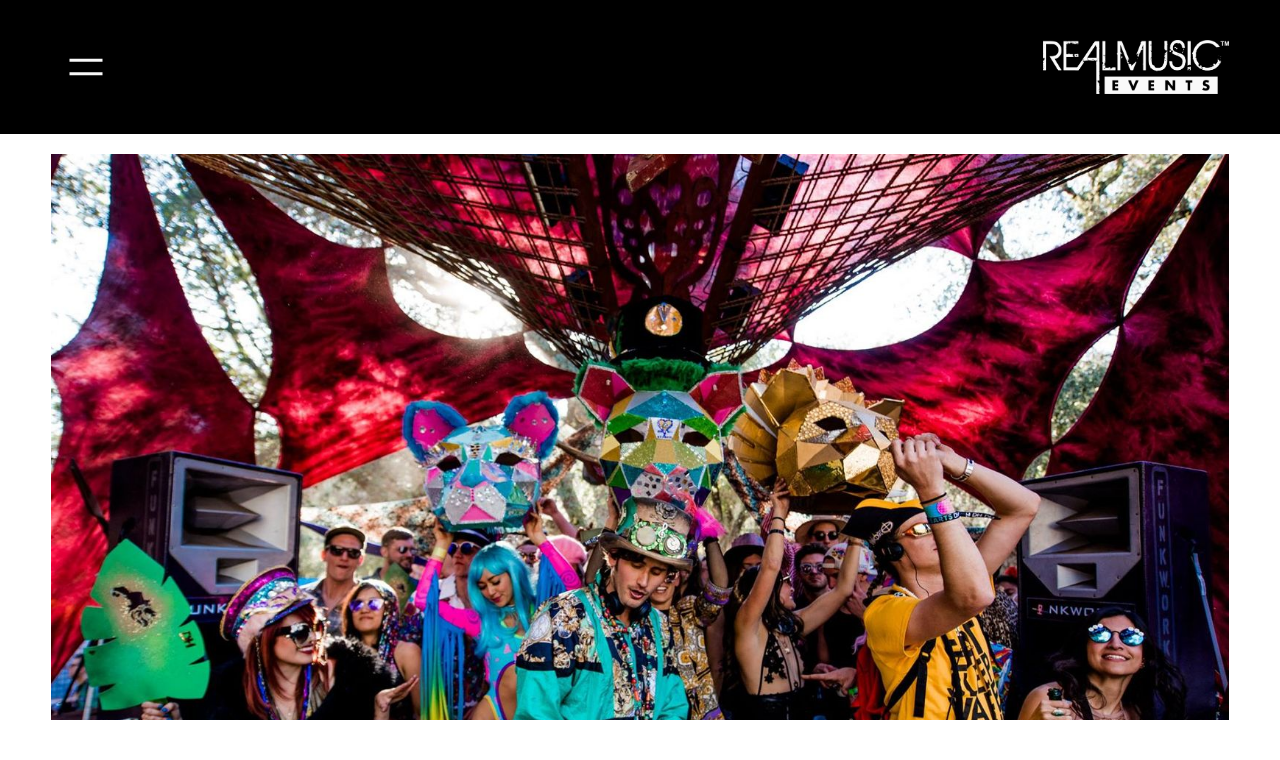

--- FILE ---
content_type: text/css; charset=utf-8
request_url: https://www.realmusic.events/css/page?styleIds=ZjYwZDBlNGEwZmQ2NGQxZjhlOWU5NzJmNjMxMzU3NmUsYmMzMDlkNTNjMGMwNDhjMTk1N2M0OWNiNjdiMTUzZmUsZmY0MmJhMzYwYTVhNDk1YWE2M2U3ZTBmYzQwNDNiNWUsYjJlZmEzODlmMWRkNDI3YzgyMTY0MzZiNTk0Mzk0ZWM=
body_size: 34
content:
html.page_bc309d53c0c048c1957c49cb67b153fe{background-color:#fff;}

--- FILE ---
content_type: text/css; charset=utf-8
request_url: https://www.realmusic.events/css/custom
body_size: 425
content:
/*--------------- GLOBAL --------------*/
/*type styling for image gallery headings*/ 
.imgHover .imgHover-overlay .imgHover-content .contentTitle, 
.imgEffect .imgEffect-overlay .imgEffect-content .contentTitle {
    letter-spacing: .08em;
    text-transform: uppercase;
}
/**********
BUTTONS
**********/
.ctaButton {
    padding: .75em 2em;
}
/*button hover*/
.button:hover {
    background: #55b8ce;
    -webkit-transition: background .27s ease-out;
    -moz-transition: background .27s ease-out;
    -o-transition: background .27s ease-out;
   transition: background .27s ease-out;
}
/*--------------- HOME --------------*/
@media only screen and (max-width: 767px) {
    .headerContent h1.logo {
        float: none;
        margin: 0 auto;
        max-width: 175px;
    }
}
@media only screen and (min-width: 767px) {
    .block_ab3f91644548467ab57e2ef5aab2b2b5 .imgHover .imgHover-overlay .imgHover-content .contentTitle, 
    .block_ab3f91644548467ab57e2ef5aab2b2b5 .imgEffect .imgEffect-overlay .imgEffect-content .contentTitle {
        font-size: 92px;
    }
}

--- FILE ---
content_type: text/plain
request_url: https://www.google-analytics.com/j/collect?v=1&_v=j102&a=204397231&t=pageview&_s=1&dl=https%3A%2F%2Fwww.realmusic.events%2Fblog%2Fmikey-lion-the-man-under-the-top-hat&ul=en-us%40posix&dt=Mikey%20Lion%3A%20The%20man%20under%20the%20top%20hat%20-%20RealMusic%20Events&sr=1280x720&vp=1280x720&_u=IEBAAEABAAAAACAAI~&jid=1127827800&gjid=479932583&cid=855064567.1768707036&tid=UA-80838504-1&_gid=1773966796.1768707036&_r=1&_slc=1&z=450111787
body_size: -451
content:
2,cG-QF2QLEHX3L

--- FILE ---
content_type: application/javascript; charset=utf-8
request_url: https://www.realmusic.events/js/body
body_size: 270
content:
// Favicon
var favicon = document.createElement('link');
favicon.type = 'image/png';
favicon.rel = 'icon';
favicon.href = 'https://static.spacecrafted.com/a78c952b34674e3ea692e81e6fe65bbd/i/c4b7626f91884753ae6cfe282927d9e6/1/5feFb8zhrk/fav.png';
document.getElementsByTagName('head')[0].appendChild(favicon);